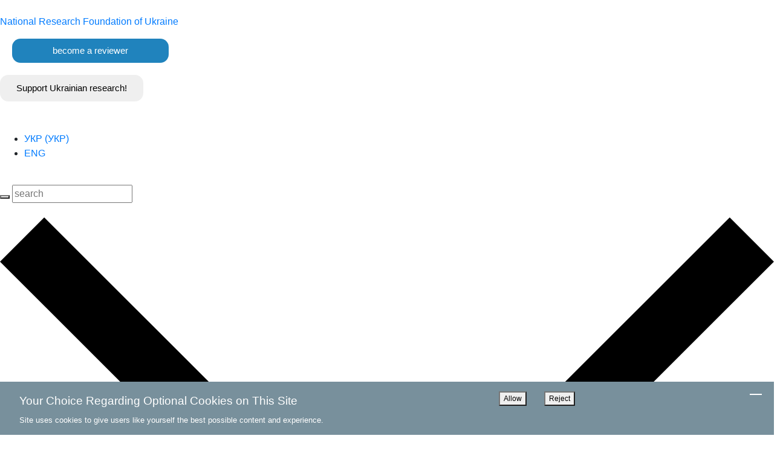

--- FILE ---
content_type: text/html; charset=UTF-8
request_url: https://nrfu.org.ua/en/contests/we-invite-experts-to-cooperate/
body_size: 14390
content:
    <!doctype html>
    <html lang="en-US">

    <head>
        <meta charset="UTF-8">
        <meta name="viewport" content="width=device-width, initial-scale=1">
        <link rel="profile" href="https://gmpg.org/xfn/11">

        <title>Become a Reviewer &#8211; Національний фонд досліджень України</title>
<meta name='robots' content='max-image-preview:large' />
<link rel="alternate" hreflang="uk" href="https://nrfu.org.ua/contests/we-invite-experts-to-cooperate/" />
<link rel="alternate" hreflang="en" href="https://nrfu.org.ua/en/contests/we-invite-experts-to-cooperate/" />
<link rel='dns-prefetch' href='//code.jquery.com' />
<link rel='dns-prefetch' href='//maxcdn.bootstrapcdn.com' />
<link rel='dns-prefetch' href='//stackpath.bootstrapcdn.com' />
<link rel='dns-prefetch' href='//s.w.org' />
<link rel="alternate" type="application/rss+xml" title="Національний фонд досліджень України &raquo; Feed" href="https://nrfu.org.ua/en/feed/" />
<link rel="alternate" type="application/rss+xml" title="Національний фонд досліджень України &raquo; Comments Feed" href="https://nrfu.org.ua/en/comments/feed/" />
		<script type="text/javascript">
			window._wpemojiSettings = {"baseUrl":"https:\/\/s.w.org\/images\/core\/emoji\/13.0.1\/72x72\/","ext":".png","svgUrl":"https:\/\/s.w.org\/images\/core\/emoji\/13.0.1\/svg\/","svgExt":".svg","source":{"concatemoji":"https:\/\/nrfu.org.ua\/wp-includes\/js\/wp-emoji-release.min.js?ver=5.7.14"}};
			!function(e,a,t){var n,r,o,i=a.createElement("canvas"),p=i.getContext&&i.getContext("2d");function s(e,t){var a=String.fromCharCode;p.clearRect(0,0,i.width,i.height),p.fillText(a.apply(this,e),0,0);e=i.toDataURL();return p.clearRect(0,0,i.width,i.height),p.fillText(a.apply(this,t),0,0),e===i.toDataURL()}function c(e){var t=a.createElement("script");t.src=e,t.defer=t.type="text/javascript",a.getElementsByTagName("head")[0].appendChild(t)}for(o=Array("flag","emoji"),t.supports={everything:!0,everythingExceptFlag:!0},r=0;r<o.length;r++)t.supports[o[r]]=function(e){if(!p||!p.fillText)return!1;switch(p.textBaseline="top",p.font="600 32px Arial",e){case"flag":return s([127987,65039,8205,9895,65039],[127987,65039,8203,9895,65039])?!1:!s([55356,56826,55356,56819],[55356,56826,8203,55356,56819])&&!s([55356,57332,56128,56423,56128,56418,56128,56421,56128,56430,56128,56423,56128,56447],[55356,57332,8203,56128,56423,8203,56128,56418,8203,56128,56421,8203,56128,56430,8203,56128,56423,8203,56128,56447]);case"emoji":return!s([55357,56424,8205,55356,57212],[55357,56424,8203,55356,57212])}return!1}(o[r]),t.supports.everything=t.supports.everything&&t.supports[o[r]],"flag"!==o[r]&&(t.supports.everythingExceptFlag=t.supports.everythingExceptFlag&&t.supports[o[r]]);t.supports.everythingExceptFlag=t.supports.everythingExceptFlag&&!t.supports.flag,t.DOMReady=!1,t.readyCallback=function(){t.DOMReady=!0},t.supports.everything||(n=function(){t.readyCallback()},a.addEventListener?(a.addEventListener("DOMContentLoaded",n,!1),e.addEventListener("load",n,!1)):(e.attachEvent("onload",n),a.attachEvent("onreadystatechange",function(){"complete"===a.readyState&&t.readyCallback()})),(n=t.source||{}).concatemoji?c(n.concatemoji):n.wpemoji&&n.twemoji&&(c(n.twemoji),c(n.wpemoji)))}(window,document,window._wpemojiSettings);
		</script>
		<style type="text/css">
img.wp-smiley,
img.emoji {
	display: inline !important;
	border: none !important;
	box-shadow: none !important;
	height: 1em !important;
	width: 1em !important;
	margin: 0 .07em !important;
	vertical-align: -0.1em !important;
	background: none !important;
	padding: 0 !important;
}
</style>
	<link rel='stylesheet' id='wp-block-library-css'  href='https://nrfu.org.ua/wp-includes/css/dist/block-library/style.min.css?ver=5.7.14' type='text/css' media='all' />
<link rel='stylesheet' id='css-style-css'  href='https://nrfu.org.ua/wp-content/plugins/comfortable-reading/css/custom.css?ver=5.7.14' type='text/css' media='all' />
<link rel='stylesheet' id='contact-form-7-css'  href='https://nrfu.org.ua/wp-content/plugins/contact-form-7/includes/css/styles.css?ver=5.5.6.1' type='text/css' media='all' />
<style id='contact-form-7-inline-css' type='text/css'>
.wpcf7 .wpcf7-recaptcha iframe {margin-bottom: 0;}.wpcf7 .wpcf7-recaptcha[data-align="center"] > div {margin: 0 auto;}.wpcf7 .wpcf7-recaptcha[data-align="right"] > div {margin: 0 0 0 auto;}
</style>
<link rel='stylesheet' id='fancybox-for-wp-css'  href='https://nrfu.org.ua/wp-content/plugins/fancybox-for-wordpress/assets/css/fancybox.css?ver=1.3.4' type='text/css' media='all' />
<link rel='stylesheet' id='ecwd-popup-style-css'  href='https://nrfu.org.ua/wp-content/plugins/event-calendar-wd/css/ecwd_popup.css?ver=1.1.55_5df1fc716cb66' type='text/css' media='all' />
<link rel='stylesheet' id='ecwd_font-awesome-css'  href='https://nrfu.org.ua/wp-content/plugins/event-calendar-wd/css/font-awesome/font-awesome.css?ver=1.1.55_5df1fc716cb66' type='text/css' media='all' />
<link rel='stylesheet' id='ecwd-public-css'  href='https://nrfu.org.ua/wp-content/plugins/event-calendar-wd/css/style.css?ver=1.1.55_5df1fc716cb66' type='text/css' media='all' />
<link rel='stylesheet' id='search-filter-plugin-styles-css'  href='https://nrfu.org.ua/wp-content/plugins/search-filter-pro/public/assets/css/search-filter.min.css?ver=2.4.6' type='text/css' media='all' />
<link rel='stylesheet' id='bootstrap4-css'  href='//maxcdn.bootstrapcdn.com/bootstrap/4.0.0/css/bootstrap.min.css?ver=5.7.14' type='text/css' media='all' />
<link rel='stylesheet' id='my-style-css'  href='https://nrfu.org.ua/wp-content/themes/mytheme/style.css?ver=5.7.14' type='text/css' media='all' />
<link rel='stylesheet' id='font-awesome-css'  href='//stackpath.bootstrapcdn.com/font-awesome/4.7.0/css/font-awesome.min.css?ver=5.7.14' type='text/css' media='all' />
<link rel='stylesheet' id='wp-pagenavi-css'  href='https://nrfu.org.ua/wp-content/plugins/wp-pagenavi/pagenavi-css.css?ver=2.70' type='text/css' media='all' />
<script type='text/javascript' src='//code.jquery.com/jquery-3.3.1.min.js?ver=5.7.14' id='jquery-core-js'></script>
<script type='text/javascript' src='https://nrfu.org.ua/wp-includes/js/jquery/jquery-migrate.min.js?ver=3.3.2' id='jquery-migrate-js'></script>
<script type='text/javascript' src='https://nrfu.org.ua/wp-content/plugins/fancybox-for-wordpress/assets/js/purify.min.js?ver=1.3.4' id='purify-js'></script>
<script type='text/javascript' src='https://nrfu.org.ua/wp-content/plugins/fancybox-for-wordpress/assets/js/jquery.fancybox.js?ver=1.3.4' id='fancybox-for-wp-js'></script>
<script type='text/javascript' id='search-filter-plugin-build-js-extra'>
/* <![CDATA[ */
var SF_LDATA = {"ajax_url":"https:\/\/nrfu.org.ua\/wp-admin\/admin-ajax.php","home_url":"https:\/\/nrfu.org.ua\/en\/"};
/* ]]> */
</script>
<script type='text/javascript' src='https://nrfu.org.ua/wp-content/plugins/search-filter-pro/public/assets/js/search-filter-build.min.js?ver=2.4.6' id='search-filter-plugin-build-js'></script>
<script type='text/javascript' src='https://nrfu.org.ua/wp-content/plugins/search-filter-pro/public/assets/js/chosen.jquery.min.js?ver=2.4.6' id='search-filter-plugin-chosen-js'></script>
<link rel="https://api.w.org/" href="https://nrfu.org.ua/wp-json/" /><link rel="alternate" type="application/json" href="https://nrfu.org.ua/wp-json/wp/v2/pages/378" /><link rel="EditURI" type="application/rsd+xml" title="RSD" href="https://nrfu.org.ua/xmlrpc.php?rsd" />
<link rel="wlwmanifest" type="application/wlwmanifest+xml" href="https://nrfu.org.ua/wp-includes/wlwmanifest.xml" /> 
<meta name="generator" content="WordPress 5.7.14" />
<link rel="canonical" href="https://nrfu.org.ua/en/contests/we-invite-experts-to-cooperate/" />
<link rel='shortlink' href='https://nrfu.org.ua/en/?p=378' />
<link rel="alternate" type="application/json+oembed" href="https://nrfu.org.ua/wp-json/oembed/1.0/embed?url=https%3A%2F%2Fnrfu.org.ua%2Fen%2Fcontests%2Fwe-invite-experts-to-cooperate%2F" />
<link rel="alternate" type="text/xml+oembed" href="https://nrfu.org.ua/wp-json/oembed/1.0/embed?url=https%3A%2F%2Fnrfu.org.ua%2Fen%2Fcontests%2Fwe-invite-experts-to-cooperate%2F&#038;format=xml" />
<meta name="generator" content="WPML ver:4.4.3 stt:1,54;" />

<!-- Fancybox for WordPress v3.3.7 -->
<style type="text/css">
	.fancybox-slide--image .fancybox-content{background-color: #FFFFFF}div.fancybox-caption{display:none !important;}
	
	img.fancybox-image{border-width:2px;border-color:#FFFFFF;border-style:solid;}
	div.fancybox-bg{background-color:rgba(102,102,102,0.7);opacity:1 !important;}div.fancybox-content{border-color:#FFFFFF}
	div#fancybox-title{background-color:#FFFFFF}
	div.fancybox-content{background-color:#FFFFFF}
	div#fancybox-title-inside{color:#333333}
	
	
	
	div.fancybox-caption p.caption-title{display:inline-block}
	div.fancybox-caption p.caption-title{font-size:14px}
	div.fancybox-caption p.caption-title{color:#333333}
	div.fancybox-caption {color:#333333}div.fancybox-caption p.caption-title {background:#fff; width:auto;padding:10px 30px;}div.fancybox-content p.caption-title{color:#333333;margin: 0;padding: 5px 0;}
</style><script type="text/javascript">
	jQuery(function () {

		var mobileOnly = false;
		
		if (mobileOnly) {
			return;
		}

		jQuery.fn.getTitle = function () { // Copy the title of every IMG tag and add it to its parent A so that fancybox can show titles
			var arr = jQuery("a[data-fancybox]");jQuery.each(arr, function() {var title = jQuery(this).children("img").attr("title") || '';var figCaptionHtml = jQuery(this).next("figcaption").html() || '';var processedCaption = figCaptionHtml;if (figCaptionHtml.length && typeof DOMPurify === 'function') {processedCaption = DOMPurify.sanitize(figCaptionHtml, {USE_PROFILES: {html: true}});} else if (figCaptionHtml.length) {processedCaption = jQuery("<div>").text(figCaptionHtml).html();}var newTitle = title;if (processedCaption.length) {newTitle = title.length ? title + " " + processedCaption : processedCaption;}if (newTitle.length) {jQuery(this).attr("title", newTitle);}});		}

		// Supported file extensions

				var thumbnails = jQuery("a:has(img)").not(".nolightbox").not('.envira-gallery-link').not('.ngg-simplelightbox').filter(function () {
			return /\.(jpe?g|png|gif|mp4|webp|bmp|pdf)(\?[^/]*)*$/i.test(jQuery(this).attr('href'))
		});
		

		// Add data-type iframe for links that are not images or videos.
		var iframeLinks = jQuery('.fancyboxforwp').filter(function () {
			return !/\.(jpe?g|png|gif|mp4|webp|bmp|pdf)(\?[^/]*)*$/i.test(jQuery(this).attr('href'))
		}).filter(function () {
			return !/vimeo|youtube/i.test(jQuery(this).attr('href'))
		});
		iframeLinks.attr({"data-type": "iframe"}).getTitle();

				/* Custom Expression */
		jQuery(thumbnails).attr("data-fancybox","gallery").getTitle();		
		// Call fancybox and apply it on any link with a rel atribute that starts with "fancybox", with the options set on the admin panel
		jQuery("a.fancyboxforwp").fancyboxforwp({
			loop: false,
			smallBtn: false,
			zoomOpacity: "auto",
			animationEffect: "fade",
			animationDuration: 500,
			transitionEffect: "fade",
			transitionDuration: "300",
			overlayShow: true,
			overlayOpacity: "0.7",
			titleShow: true,
			titlePosition: "inside",
			keyboard: true,
			showCloseButton: false,
			arrows: true,
			clickContent:false,
			clickSlide: "close",
			mobile: {
				clickContent: function (current, event) {
					return current.type === "image" ? "toggleControls" : false;
				},
				clickSlide: function (current, event) {
					return current.type === "image" ? "close" : "close";
				},
			},
			wheel: false,
			toolbar: true,
			preventCaptionOverlap: true,
			onInit: function() { },			onDeactivate
	: function() { },		beforeClose: function() { },			afterShow: function(instance) { jQuery( ".fancybox-image" ).on("click", function( ){ ( instance.isScaledDown() ) ? instance.scaleToActual() : instance.scaleToFit() }) },				afterClose: function() { },					caption : function( instance, item ) {var title = "";if("undefined" != typeof jQuery(this).context ){var title = jQuery(this).context.title;} else { var title = ("undefined" != typeof jQuery(this).attr("title")) ? jQuery(this).attr("title") : false;}var caption = jQuery(this).data('caption') || '';if ( item.type === 'image' && title.length ) {caption = (caption.length ? caption + '<br />' : '') + '<p class="caption-title">'+jQuery("<div>").text(title).html()+'</p>' ;}if (typeof DOMPurify === "function" && caption.length) { return DOMPurify.sanitize(caption, {USE_PROFILES: {html: true}}); } else { return jQuery("<div>").text(caption).html(); }},
		afterLoad : function( instance, current ) {var captionContent = current.opts.caption || '';var sanitizedCaptionString = '';if (typeof DOMPurify === 'function' && captionContent.length) {sanitizedCaptionString = DOMPurify.sanitize(captionContent, {USE_PROFILES: {html: true}});} else if (captionContent.length) { sanitizedCaptionString = jQuery("<div>").text(captionContent).html();}if (sanitizedCaptionString.length) { current.$content.append(jQuery('<div class=\"fancybox-custom-caption inside-caption\" style=\" position: absolute;left:0;right:0;color:#000;margin:0 auto;bottom:0;text-align:center;background-color:#FFFFFF \"></div>').html(sanitizedCaptionString)); }},
			})
		;

			})
</script>
<!-- END Fancybox for WordPress -->
<link rel="icon" href="https://nrfu.org.ua/wp-content/uploads/2021/04/logo.png" sizes="32x32" />
<link rel="icon" href="https://nrfu.org.ua/wp-content/uploads/2021/04/logo.png" sizes="192x192" />
<link rel="apple-touch-icon" href="https://nrfu.org.ua/wp-content/uploads/2021/04/logo.png" />
<meta name="msapplication-TileImage" content="https://nrfu.org.ua/wp-content/uploads/2021/04/logo.png" />
    </head>

      
        <div class="cookies_block" id="cookies_eng">
            <div class="cookies_block__text">
                <h1 style="margin: 10px 0 0 0">Your Choice Regarding Optional Cookies on This Site</h1>
                <p style="margin: 10px 0 5px 0">Site uses cookies to give users like yourself the best possible content and experience.</p>
            </div>
        
        <div class="cookies_block__buttons">
        	<button class="cookies_block__buttons__accept">Allow</button>
            <button class="cookies_block__buttons__deny">Reject</button>
        </div>

        <div class="cookies_block__cross">
            <span></span>
            <span></span>
        </div>
	</div>
    
	<div class="cookies_block" id="cookies_ukr">
		<div class="cookies_block__text">
            <h1 style="margin: 10px 0 0 0">Ваш вибір щодо необов'язкових файлів cookie на цьому сайті</h1>
            <p style="margin: 10px 0 5px 0">Вебсайт використовує файли cookie, щоб надати всім користувачам найкращий досвід використання.</p>
		</div>
        
        <div class="cookies_block__buttons">
        	<button class="cookies_block__buttons__accept">Дозволити</button>
            <button class="cookies_block__buttons__deny">Заборонити</button>
        </div>

        <div class="cookies_block__cross">
            <span></span>
            <span></span>
        </div>
	</div>

    <style>
        .cookies_block {
            display: none;
            position: fixed;
            z-index: 99;
            bottom: 0;
            width: 100%;
            background-color: #78909C;
            padding: .625em 0 .625em 2em;
  		  	overflow: hidden;
            color: white;
            font-size: 16px;
            justify-content: space-between;
        }
        .cookies_block__text {
        	display: flex;
            flex-direction: column;
        }
        .cookies_block__text * {
        	color: white;
            font-size: 16px;
            
        }
        .cookies_block__text h1 {
        	font-size: 1.2em;
            line-height: 1.3;
            margin-bottom: 10px;
        }
        .cookies_block__text p {
        	font-size: .813em;
    		line-height: 1.5;
        }
        .cookies_block__buttons {
            margin-top: 5px;
        }
        .cookies_block__buttons * {
            font-size: 12px;
        }
        .cookies_block__buttons__accept {	
        	margin-right: 25px;
        }
        .cookies_block__cross {
            margin: 10px 20px 0 0;
            cursor: pointer;
        }
        .cookies_block__cross * {
            display: flex;
            width: 20px;
            height: 2px;
            background-color: white;
            rotate: 45deg;
        }
        .cookies_block__cross :last-child {
            rotate: -45deg;
            position: relative;
            bottom: 2px;
        } 
        @media (max-width: 1070px) {
            .cookies_block__text h1 {
                font-size: .99em;
                line-height: 1.0;
                margin-bottom: 5px;
            }
            .cookies_block__text p {
                font-size: .75em;
                line-height: 1.4;
                max-width: 350px;
            }
            .cookies_block__buttons * {
                font-size: .8em;
                padding: 7px 14px;
            }
        }
        @media (max-width: 820px) {
            .cookies_block {
                display: flex;
                flex-direction: column;
                padding: 10px 25px 25px 25px;
            }
            .cookies_block__cross {
                position: absolute;
                right: 1px;
                top: 5px;
            }
        }
    </style>

    <script>
        document.addEventListener('DOMContentLoaded', function() {
            const bannerCookies = document.querySelector('.cookies_block');
            const bannerButtonAccept = document.querySelector('.cookies_block__buttons__accept');
            const bannerButtonDeny = document.querySelector('.cookies_block__buttons__deny');
            const bannerButtonCross = document.querySelector('.cookies_block__cross');

            console.log(bannerCookies, bannerButtonAccept, bannerButtonDeny, bannerButtonCross);

            const cookiesTextAllow = 'Cookies allowed for this site.';
            const cookiesTextDeny = 'Cookies denyed for this site.';
            const cookiesTextIgnored = 'Cookies ignored for this site.';

            const allCookies = document.cookie;

            function getCookie(name) {
                const nameEQ = name + "=";
                const ca = document.cookie.split(';');
                for(let i = 0; i < ca.length; i++) {
                    let c = ca[i];
                    while (c.charAt(0) === ' ') c = c.substring(1, c.length);
                    if (c.indexOf(nameEQ) === 0) {
                        return c.substring(nameEQ.length, c.length);
                    }
                }
                return null; // Or undefined, or an empty string, depending on preference
            }

            const myCookieValue = getCookie("NRFU Cookie");

            if (myCookieValue !== null) {
                console.log("Cookie 'NRFU Cookie' exists with value:", myCookieValue);
                // Perform actions based on the cookie's existence or value
            } else {
                bannerCookies.style.display = 'flex';
                console.log("Cookie 'NRFU Cookie' does not exist.");
            }

            bannerButtonAccept.addEventListener("click", () => {
                document.cookie = "NRFU Cookie=Allow";
                bannerCookies.style.display = 'none';
            });
            bannerButtonDeny.addEventListener("click", () => {
                document.cookie = "NRFU Cookie=Deny";
                bannerCookies.style.display = 'none';
            });
            bannerButtonCross.addEventListener("click", () => {
                document.cookie = "NRFU Cookie=Ignore";
                bannerCookies.style.display = 'none';
            });

            console.log(document.cookie);
        });
    </script>

    <body class="page-template page-template-template-page page-template-tmp-funding page-template-template-pagetmp-funding-php page page-id-378 page-parent page-child parent-pageid-307 ecwd-theme-mytheme no-sidebar">
        <div id="page" class="site">

            <header id="masthead" class="site-header">
                <div class="center">
                    
                
                <div class="site-branding">

                    <a href="https://nrfu.org.ua/en/" class="custom-logo-link">
						<img src="https://nrfu.org.ua/wp-content/themes/mytheme/assets/images/logo.png" alt="" class="custom-logo">
					</a>

                    <p class="site-title">
                        <a href="https://nrfu.org.ua/en/" rel="home">
                        National Research Foundation of Ukraine                        </a>
                    </p>
					<p class="site-title" style="padding-right: 20px; display: flex; align-items: end; flex-direction: column; padding-bottom: 10px; margin-right: 10px;">
                        <!-- WE BELIEVE IN OUR VICTORY! -->

                          
                            	<button class="btn" style="border-radius: 14px; font-size: 15px; padding: 9px 67px; color: white; background: rgb(32, 131, 189); border: none; margin-bottom: 20px; margin-left: 20px;"
                            	type="button" onclick="window.location.href = 'https://nrfu.org.ua/en/contests/guide-for-experts-registration-and-project-evaluation/';">become a reviewer</button>
                        		<button class="btn" style="border-radius: 14px; font-size: 15px; padding: 10px 26px;" type="button" onclick="window.location.href = 'https://nrfu.org.ua/en/fundraising_en';">Support Ukrainian research!</button>
                        


                        <!--                             <button class="btn" style="border-radius: 14px; font-size: 20px; padding: 20px 20px;" type="button" onclick="window.location.href = 'https://nrfu.org.ua/en/fundraising_en';">Support Ukrainian research!</button>
                          -->   
                    </p>

                </div>

                <div class="header-widget">

                    <div class="header-widget__top">

                        <div id="cr_version_link" href="#" rel="nofollow" class="visual">
                            <img src="https://nrfu.org.ua/wp-content/themes/mytheme/assets/images/eye.png" alt="">
                        </div>

                        <div id="language" class="site-language">
                            
<div class="wpml-ls-statics-shortcode_actions wpml-ls wpml-ls-legacy-list-horizontal">
	<ul><li class="wpml-ls-slot-shortcode_actions wpml-ls-item wpml-ls-item-uk wpml-ls-first-item wpml-ls-item-legacy-list-horizontal">
				<a href="https://nrfu.org.ua/contests/we-invite-experts-to-cooperate/" class="wpml-ls-link"><span class="wpml-ls-native" lang="uk">УКР</span><span class="wpml-ls-display"><span class="wpml-ls-bracket"> (</span>УКР<span class="wpml-ls-bracket">)</span></span></a>
			</li><li class="wpml-ls-slot-shortcode_actions wpml-ls-item wpml-ls-item-en wpml-ls-current-language wpml-ls-last-item wpml-ls-item-legacy-list-horizontal">
				<a href="https://nrfu.org.ua/en/contests/we-invite-experts-to-cooperate/" class="wpml-ls-link"><span class="wpml-ls-native">ENG</span></a>
			</li></ul>
</div>
                        </div>

                    </div>

                    <div class="header-widget__bottom">

                        <div id="cr_version_link" rel="nofollow" class="visual">
                            <img src="https://nrfu.org.ua/wp-content/themes/mytheme/assets/images/eye.png" alt="">
                        </div>

                        <div class="search">
                            <form role="search" method="get" id="searchform" action="https://nrfu.org.ua/en/" class="searchform">

    <button type="submit" id="searchsubmit" style="font-size: 0px;">
      <img src="https://nrfu.org.ua/wp-content/themes/mytheme/assets/images/search.png" alt="">Пошук
    </button>

    <input type="text" value="" placeholder="search" name="s" id="s" />

    <div class="open">
        <img src="https://nrfu.org.ua/wp-content/themes/mytheme/assets/images/search.png" alt="">
        <svg class="cross" version="1.1" id="Layer_1" xmlns="http://www.w3.org/2000/svg" xmlns:xlink="http://www.w3.org/1999/xlink" x="0px" y="0px" viewBox="0 0 371.23 371.23" style="enable-background:new 0 0 371.23 371.23;" xml:space="preserve">
			    <polygon points="371.23,21.213 350.018,0 185.615,164.402 21.213,0 0,21.213 164.402,185.615 0,350.018 21.213,371.23 
							185.615,206.828 350.018,371.23 371.23,350.018 206.828,185.615 "/>
				</svg>
    </div>
    
</form>                            
                        </div>

                        <div class="account">

                                                        <a href="https://grants.nrfu.org.ua" class="registration-btn_expert" target="_blank">
                            Sign Up                            </a>
                            <span> / </span>
                                                                                    <a href="https://grants.nrfu.org.ua" class="login-btn_expert" target="_blank">
                            Log In                            </a>
                                                    </div>

                    </div>

                </div>
                </div>
            </header>
            <!-- #masthead -->

            <div class="site-menu">
                <div class="center">

                    <div id="menu_btn" class="menu_btn">
                        <svg class="burger" version="1.1" id="Capa_1" xmlns="http://www.w3.org/2000/svg" xmlns:xlink="http://www.w3.org/1999/xlink" x="0px" y="0px" width="433.5px" height="433.5px" viewBox="0 0 433.5 433.5" style="enable-background:new 0 0 433.5 433.5;" xml:space="preserve">
						<g>
							<g id="view-headline">
								<path d="M0,293.25h433.5v-51H0V293.25z M0,395.25h433.5v-51H0V395.25z M0,191.25h433.5v-51H0V191.25z M0,38.25v51h433.5v-51H0z"/>
							</g>
						</g>
					</svg>
                        <svg class="cross" version="1.1" id="Layer_1" xmlns="http://www.w3.org/2000/svg" xmlns:xlink="http://www.w3.org/1999/xlink" x="0px" y="0px" viewBox="0 0 371.23 371.23" style="enable-background:new 0 0 371.23 371.23;" xml:space="preserve">
						<polygon points="371.23,21.213 350.018,0 185.615,164.402 21.213,0 0,21.213 164.402,185.615 0,350.018 21.213,371.23 
							185.615,206.828 350.018,371.23 371.23,350.018 206.828,185.615 "/>
						
					</svg>

                    </div>

                    <nav id="site-navigation" class="main-navigation">
                        <div class="menu-golovne-menyu-eng-container"><ul id="main-menu" class="menu"><li id="menu-item-12979" class="menu-home menu-item menu-item-type-post_type menu-item-object-page menu-item-home menu-item-12979"><a href="https://nrfu.org.ua/en/">Home</a></li>
<li id="menu-item-12980" class="menu-item menu-item-type-post_type menu-item-object-page menu-item-has-children menu-item-12980"><a href="https://nrfu.org.ua/en/about-us/the-mission-and-purpose-of-the-foundation/">About NRFU</a>
<ul class="sub-menu">
	<li id="menu-item-12981" class="menu-item menu-item-type-post_type menu-item-object-page menu-item-12981"><a href="https://nrfu.org.ua/en/about-us/the-mission-and-purpose-of-the-foundation/">Mission and Goal</a></li>
	<li id="menu-item-12982" class="menu-item menu-item-type-post_type menu-item-object-page menu-item-12982"><a href="https://nrfu.org.ua/en/about-us/legal-basis/">Regulations</a></li>
	<li id="menu-item-12983" class="menu-item menu-item-type-post_type menu-item-object-page menu-item-has-children menu-item-12983"><a href="https://nrfu.org.ua/en/about-us/fund-structure/">Structure</a>
	<ul class="sub-menu">
		<li id="menu-item-12984" class="menu-item menu-item-type-post_type menu-item-object-page menu-item-12984"><a href="https://nrfu.org.ua/en/about-us/fund-structure/supervisory-board/">Supervisory Board</a></li>
		<li id="menu-item-12985" class="menu-item menu-item-type-post_type menu-item-object-page menu-item-12985"><a href="https://nrfu.org.ua/en/about-us/fund-structure/scientific-council/">Scientific Council</a></li>
		<li id="menu-item-12986" class="menu-item menu-item-type-post_type menu-item-object-page menu-item-12986"><a href="https://nrfu.org.ua/en/about-us/fund-structure/chairman-of-the-foundation/">Head of the Foundation</a></li>
		<li id="menu-item-12987" class="menu-item menu-item-type-post_type menu-item-object-page menu-item-12987"><a href="https://nrfu.org.ua/en/about-us/fund-structure/directorate-of-the-foundation/">Directorate of the Foundation</a></li>
		<li id="menu-item-12988" class="menu-item menu-item-type-post_type menu-item-object-page menu-item-12988"><a href="https://nrfu.org.ua/en/about-us/fund-structure/the-board-of-international-counselors/">The Board of International Counselors</a></li>
	</ul>
</li>
	<li id="menu-item-12989" class="menu-item menu-item-type-post_type menu-item-object-page menu-item-12989"><a href="https://nrfu.org.ua/en/about-us/ethical-principles/">NRFU Ethics Principles</a></li>
	<li id="menu-item-12990" class="menu-item menu-item-type-post_type menu-item-object-page menu-item-12990"><a href="https://nrfu.org.ua/en/about-us/expert-procedures/">Evaluation of Applications</a></li>
	<li id="menu-item-12993" class="menu-item menu-item-type-post_type menu-item-object-page menu-item-12993"><a href="https://nrfu.org.ua/en/about-us/nrfu-reports/">NRFU reports</a></li>
	<li id="menu-item-12994" class="menu-item menu-item-type-post_type menu-item-object-page menu-item-12994"><a href="https://nrfu.org.ua/en/success-stories/">Success stories</a></li>
	<li id="menu-item-13580" class="menu-item menu-item-type-post_type menu-item-object-page menu-item-13580"><a href="https://nrfu.org.ua/en/about-us/korisna-informacziya_en/">Visual materials</a></li>
	<li id="menu-item-12995" class="menu-item menu-item-type-post_type menu-item-object-page menu-item-12995"><a href="https://nrfu.org.ua/en/we-are-in-media/">Media about NRFU</a></li>
</ul>
</li>
<li id="menu-item-19629" class="menu-item menu-item-type-taxonomy menu-item-object-category current-menu-ancestor current-menu-parent menu-item-has-children menu-item-19629"><a href="https://nrfu.org.ua/en/category/contests-posts-en/">Calls</a>
<ul class="sub-menu">
	<li id="menu-item-19600" class="menu-item menu-item-type-post_type menu-item-object-page current-menu-item page_item page-item-378 current_page_item menu-item-19600"><a href="https://nrfu.org.ua/en/contests/we-invite-experts-to-cooperate/" aria-current="page">Become a Reviewer</a></li>
	<li id="menu-item-19602" class="menu-item menu-item-type-post_type menu-item-object-page menu-item-19602"><a href="https://nrfu.org.ua/en/announced-calls/who-can-apply/">Call guidelines</a></li>
	<li id="menu-item-19605" class="menu-item menu-item-type-post_type menu-item-object-page menu-item-19605"><a href="https://nrfu.org.ua/en/contests/current-calls/">Launched calls</a></li>
	<li id="menu-item-19604" class="menu-item menu-item-type-post_type menu-item-object-page menu-item-19604"><a href="https://nrfu.org.ua/en/contests/completed-calls/">Completed calls</a></li>
	<li id="menu-item-19603" class="menu-item menu-item-type-post_type menu-item-object-page menu-item-19603"><a href="https://nrfu.org.ua/en/contests/international-initiatives/">International initiatives</a></li>
	<li id="menu-item-19601" class="menu-item menu-item-type-post_type menu-item-object-page menu-item-19601"><a href="https://nrfu.org.ua/en/joint-call-for-proposals-for-reasearch-and-development-projects-ukrainian-swiss-joint-research-projects-call-for-proposals-2023/">Joint calls</a></li>
</ul>
</li>
<li id="menu-item-20224" class="menu-item menu-item-type-post_type menu-item-object-page menu-item-20224"><a href="https://nrfu.org.ua/en/international-cooperation/">International cooperation</a></li>
<li id="menu-item-13001" class="menu-item menu-item-type-post_type menu-item-object-page menu-item-has-children menu-item-13001"><a href="https://nrfu.org.ua/en/grantees/">For Grantees</a>
<ul class="sub-menu">
	<li id="menu-item-13070" class="menu-item menu-item-type-post_type menu-item-object-page menu-item-has-children menu-item-13070"><a href="https://nrfu.org.ua/en/grantees/international-support-for-ukrainian-reserchers/">International support for Ukrainian reserchers</a>
	<ul class="sub-menu">
		<li id="menu-item-13069" class="menu-item menu-item-type-post_type menu-item-object-page menu-item-13069"><a href="https://nrfu.org.ua/en/grantees/personal-proposals/">Personal proposals</a></li>
	</ul>
</li>
	<li id="menu-item-15234" class="menu-item menu-item-type-post_type menu-item-object-page menu-item-15234"><a href="https://nrfu.org.ua/en/grantees/selected-proposals/">Selected proposals</a></li>
	<li id="menu-item-19644" class="menu-item menu-item-type-post_type menu-item-object-page menu-item-19644"><a href="https://nrfu.org.ua/en/recommendations-of-the-scientific-council/">Recommendations of the Scientific Council</a></li>
</ul>
</li>
<li id="menu-item-13053" class="menu-item menu-item-type-post_type menu-item-object-page menu-item-has-children menu-item-13053"><a href="https://nrfu.org.ua/en/information-resources/">Informational resources</a>
<ul class="sub-menu">
	<li id="menu-item-13056" class="menu-item menu-item-type-post_type menu-item-object-page menu-item-13056"><a href="https://nrfu.org.ua/en/information-resources/public-information/">Public Information</a></li>
	<li id="menu-item-13055" class="menu-item menu-item-type-post_type menu-item-object-page menu-item-13055"><a href="https://nrfu.org.ua/en/information-resources/state-procurements/">State procurements</a></li>
	<li id="menu-item-13054" class="menu-item menu-item-type-post_type menu-item-object-page menu-item-13054"><a href="https://nrfu.org.ua/en/information-resources/documents-approved-by-scientific-council-2/">Documents Approved by Scientific Council</a></li>
	<li id="menu-item-18691" class="menu-item menu-item-type-post_type menu-item-object-page menu-item-18691"><a href="https://nrfu.org.ua/en/information-resources/open-science/">Open Science</a></li>
	<li id="menu-item-13470" class="menu-item menu-item-type-post_type menu-item-object-page menu-item-13470"><a href="https://nrfu.org.ua/en/gender-equality-plan/">Gender equality</a></li>
	<li id="menu-item-21083" class="menu-item menu-item-type-post_type menu-item-object-page menu-item-21083"><a href="https://nrfu.org.ua/en/information-resources/events-and-activities/">Events and Activities</a></li>
</ul>
</li>
<li id="menu-item-13004" class="menu-item menu-item-type-post_type menu-item-object-page menu-item-13004"><a href="https://nrfu.org.ua/en/news/">News</a></li>
<li id="menu-item-13005" class="menu-item menu-item-type-post_type menu-item-object-page menu-item-13005"><a href="https://nrfu.org.ua/en/herald/">Herald</a></li>
<li id="menu-item-13006" class="menu-item menu-item-type-post_type menu-item-object-page menu-item-13006"><a href="https://nrfu.org.ua/en/contacts/">Contacts</a></li>
</ul></div>                    </nav>

                </div>
            </div>

                        
            
                        <div id="content" class="site-content center">
                                <div class="row">
                    <div class="col-12">
                        <div class="inner-page-breadcrumb">
                            <a href="https://nrfu.org.ua/en">Home</a> <span>&#62;</span> <a href="https://nrfu.org.ua/en/contests/">Funding</a> <span>&#62;</span> Become a Reviewer                        </div>
                    </div>
                </div>
                
	<div class="row about-foundation-template foundation-page">
		<div class="col-xl-4 col-lg-4 col-md-4 sidebar_section">
			<div class="sidebar_menu">
				<nav id="about-foundation-menu" class="about-foundation-menu">
					<div class="menu-funding-container"><ul id="funding-menu" class="menu"><li id="menu-item-5191" class="menu-item menu-item-type-post_type menu-item-object-page current-menu-item page_item page-item-378 current_page_item menu-item-5191"><a href="https://nrfu.org.ua/en/contests/we-invite-experts-to-cooperate/" aria-current="page">Become a Reviewer</a></li>
<li id="menu-item-7776" class="menu-item menu-item-type-post_type menu-item-object-page menu-item-7776"><a href="https://nrfu.org.ua/en/contests/funding-directions/">Funding directions</a></li>
<li id="menu-item-7777" class="menu-item menu-item-type-post_type menu-item-object-page menu-item-7777"><a href="https://nrfu.org.ua/en/announced-calls/who-can-apply/">Call guidelines</a></li>
<li id="menu-item-412" class="menu-item menu-item-type-post_type menu-item-object-page menu-item-412"><a href="https://nrfu.org.ua/en/contests/registration/">Registration</a></li>
<li id="menu-item-12826" class="menu-item menu-item-type-post_type menu-item-object-page menu-item-12826"><a href="https://nrfu.org.ua/en/contests/current-calls/">Launched calls</a></li>
<li id="menu-item-5195" class="menu-item menu-item-type-post_type menu-item-object-page menu-item-5195"><a href="https://nrfu.org.ua/en/contests/completed-calls/">Completed calls</a></li>
<li id="menu-item-5196" class="menu-item menu-item-type-post_type menu-item-object-page menu-item-has-children menu-item-5196"><a href="https://nrfu.org.ua/en/information-resources/reporting/">Reporting</a>
<ul class="sub-menu">
	<li id="menu-item-5197" class="menu-item menu-item-type-post_type menu-item-object-page menu-item-5197"><a href="https://nrfu.org.ua/en/information-resources/reporting/current-projects/">Current projects</a></li>
	<li id="menu-item-5198" class="menu-item menu-item-type-post_type menu-item-object-page menu-item-5198"><a href="https://nrfu.org.ua/en/information-resources/reporting/accomplished-projects/">Accomplished projects</a></li>
</ul>
</li>
</ul></div>				</nav><!-- #site-navigation -->
			</div>
			<div class="registration-block">
				<!-- <div class="expert_block">
                    <h4 class="text-center">Become a Reviewer</h4>
         
            <a href="https://grants.nrfu.org.ua/" class="registration-btn_expert" target="_blank">Sign up</a>
         
         
            <a href="https://grants.nrfu.org.ua/" class="login-btn_expert" target="_blank">login</a>
         
        <ul>
                                    <li>
                            <h5><a href="https://nrfu.org.ua/en/contests/we-invite-experts-to-cooperate/requirements-for-experts/">Who can become an expert</a></h5>
                        </li>        
                                            <li>
                            <h5><a href="https://nrfu.org.ua/en/contests/we-invite-experts-to-cooperate/recommendations-for-the-experts/">Guide for expert&#8217;s evaluation</a></h5>
                        </li>        
                                            <li>
                            <h5><a href="https://nrfu.org.ua/en/contests/we-invite-experts-to-cooperate/rules-for-experts/">Rules for experts</a></h5>
                        </li>        
                                            <li>
                            <h5><a href="https://nrfu.org.ua/en/contests/we-invite-experts-to-cooperate/registration-guide/">Registration guide</a></h5>
                        </li>        
                            </ul>
    </div> -->
<div class="competition_block">
                    <h4 class="text-left">Register for the calls</h4>
        <div class="menu-zaproshuyemo-ekspertiv-eng-container"><ul id="main-menu" class="menu"><li id="menu-item-5025" class="menu-item menu-item-type-post_type menu-item-object-page menu-item-5025"><a href="https://nrfu.org.ua/en/contests/we-invite-experts-to-cooperate/requirements-for-experts/">Who can become an expert</a></li>
<li id="menu-item-5204" class="menu-item menu-item-type-post_type menu-item-object-page menu-item-5204"><a href="https://nrfu.org.ua/en/about-us/ethical-principles/">NRFU Ethics Principles</a></li>
<li id="menu-item-5205" class="menu-item menu-item-type-post_type menu-item-object-page menu-item-5205"><a href="https://nrfu.org.ua/en/contests/we-invite-experts-to-cooperate/recommendations-for-the-experts/">Guide for expert&#8217;s evaluation</a></li>
<li id="menu-item-5206" class="menu-item menu-item-type-post_type menu-item-object-page menu-item-5206"><a href="https://nrfu.org.ua/en/contests/guide-for-experts-registration-and-project-evaluation/">Guide for experts registration and project evaluation</a></li>
<li id="menu-item-5028" class="menu-item menu-item-type-post_type menu-item-object-page menu-item-5028"><a href="https://nrfu.org.ua/en/announced-calls/frequently-asked-questions/">FAQ</a></li>
</ul></div>        <a class="my-button" href="https://grants.nrfu.org.ua/"  target="_blank">
        Become an expert

                </a>
    
</div>
			</div>
		</div>
		<div class="col-xl-8 col-lg-8 col-md-8"  style="background: #fff; margin-bottom: 50px;">
			<div class="content-page ">
				<div class="text-center"><h1>Become a Reviewer</h1></div>
				<div class="">
									    <p><strong>The National Research Foundation of Ukraine (NRFU) is kindly inviting you to take part in peer review of project proposals submitted within Calls for Project Proposals.</strong></p>
<p>The NRFU is Ukraine&#8217;s only public grant-making agency for fundamental and applied projects in all fields of research and developments. Established in 2018, it made its first competitive awards in 2020 and has continued even during the war, but at a reduced level. The NRFU grant season in 2022 was suspended because of the russian invasion. In early March 2022, 100% of the 2022 grant budget allocated to the National Research Foundation of Ukraine was redirected to cover the defense needs. Over the course of the three years since 2020, it has made 216 competitive grants to Ukrainian researchers for a total of $33,683,812/EUR28,743,721.</p>
<p>One of the critical needs of the NRFU at the present time, apart from money, is to expand the number of international experts who are willing to review NRFU proposals. The role of international reviewers is extremely beneficial to such young democracy like Ukraine. Becoming an international reviewer for NRFU is an easy way for members of the global scientific community to help Ukraine at this critical time by simply doing what they already do well – evaluating proposals. By volunteering as an NRFU foreign expert, you can be sure that you are contributing to the future of research and development of Ukraine by helping to select and support the best researchers for support, not only through the grant support but also by bringing them closer to the global scientific community and its standards.</p>
<p><strong>We invite you to become an expert for scientific and technical reviewing of call projects of the National Research Foundation of Ukraine.  </strong></p>
<p><strong>To register</strong> in the system follow the link at the bottom left of the page <a href="https://nrfu.org.ua/en/about-us/expert-procedures/">https://nrfu.org.ua/en/about-us/expert-procedures/ </a></p>
<p>To get acquainted with the <strong>Procedure of reviewing</strong>, follow the link: <a href="https://nrfu.org.ua/wp-content/uploads/2021/07/poryadok-ekspertyzy-2021-eng.pdf">https://nrfu.org.ua/wp-content/uploads/2021/07/poryadok-ekspertyzy-2021-eng.pdf</a>.</p>
<p>A guide for <span data-contrast="auto">reviewing call proposals</span> <span data-contrast="auto">in</span> <span data-contrast="auto">the</span> <strong>automated system</strong> <span data-contrast="auto">of</span> <span data-contrast="auto">the </span><span data-contrast="auto">NRFU is available at:</span><span data-ccp-props="{&quot;201341983&quot;:0,&quot;335551550&quot;:6,&quot;335551620&quot;:6,&quot;335559731&quot;:708,&quot;335559739&quot;:160,&quot;335559740&quot;:252}">  </span><a href="https://nrfu.org.ua/en/contests/we-invite-experts-to-cooperate/recommendations-for-the-experts/"><span data-contrast="none">https://nrfu.org.ua/en/contests/we-invite-experts-to-cooperate/recommendations-for-the-experts/</span></a></p>
<p><span data-contrast="auto">After</span><span data-contrast="auto"> registering </span><span data-contrast="auto">in</span> <span data-contrast="auto">the</span> <span data-contrast="auto">system</span> <span data-contrast="auto">please proceed </span><span data-contrast="auto">to</span> <span data-contrast="auto">your</span> <strong>personal account</strong> <a href="https://grants.nrfu.org.ua/"><span data-contrast="none">https://grants.nrfu.org.ua</span></a><span data-contrast="auto"> </span><span data-contrast="auto">to get access </span><span data-contrast="auto">the </span><span data-contrast="auto">request for scientific and technical </span><span data-contrast="auto">reviewing</span><span data-contrast="auto">.</span><span data-ccp-props="{&quot;201341983&quot;:0,&quot;335551550&quot;:6,&quot;335551620&quot;:6,&quot;335559731&quot;:708,&quot;335559739&quot;:160,&quot;335559740&quot;:252}"> </span></p>
<p><strong>We hope that you will agree to assist the NRFU, and by doing so to assist Ukraine and Ukrainian research in general, at this critical time.</strong></p>
<p>Please do not hesitate to contact us if you need any additional information:</p>
<ul>
<li>nrfu@nrfu.org.ua (general questions)</li>
<li>support@nrfu.or.ua (technical questions).</li>
</ul>
<p><img loading="lazy" class="alignnone  wp-image-13570" src="https://nrfu.org.ua/wp-content/uploads/2023/03/image-9-300x225.png" alt="" width="731" height="548" srcset="https://nrfu.org.ua/wp-content/uploads/2023/03/image-9-300x225.png 300w, https://nrfu.org.ua/wp-content/uploads/2023/03/image-9-1024x768.png 1024w, https://nrfu.org.ua/wp-content/uploads/2023/03/image-9-768x576.png 768w, https://nrfu.org.ua/wp-content/uploads/2023/03/image-9-1536x1152.png 1536w, https://nrfu.org.ua/wp-content/uploads/2023/03/image-9.png 1600w" sizes="(max-width: 731px) 100vw, 731px" /></p>
									</div>
			</div>
		</div>
	</div>

	</div><!-- #content -->

	<footer id="footer" class="site-footer">
		<div class="center">

				<div class="footer-column">
					<h4>useful links</h4>
					<ul>
															<li><a href="https://www.kmu.gov.ua/en" target="_blank">Cabinet of Ministers of Ukraine</a></li>
																	<li><a href="https://mon.gov.ua/eng " target="_blank">Ministry of Education and Science</a></li>
																	<li><a href="https://www.nas.gov.ua/EN/Pages/default.aspx" target="_blank">National Academy of Sciences of Ukraine</a></li>
																	<li><a href="http://www.esf.org/ " target="_blank">European Science Foundation</a></li>
																	<li><a href="https://www.cost.eu/" target="_blank">European Cooperation in Science and Technology</a></li>
																	<li><a href="https://ukrpatent.org/en" target="_blank">Ukrainian National Office for Intellectual Property and Innovations</a></li>
																	<li><a href="https://horizon-europe.org.ua/en/home/" target="_blank">Horizon Europe Office in Ukraine</a></li>
													</ul>
				</div>

				<div class="footer-column">
					<h4>our partners</h4>
					<ul>
															<li><a href="https://www.jsps.go.jp/english/" target="_blank">Japanese Society for Promotion of Science</a></li>
																	<li><a href="https://www.dfg.de/en/" target="_blank">German Research Society</a></li>
																	<li><a href="https://www.gov.pl/web/ncbr" target="_blank">National Center for Research and Development (Poland)</a></li>
																	<li><a href="https://www.snf.ch/en" target="_blank">Swiss National Science Foundation</a></li>
																	<li><a href="https://www.cam.ac.uk" target="_blank">University of Cambridge</a></li>
																	<li><a href="https://www.fnp.org.pl/en/" target="_blank">Foundation for Polish Science</a></li>
																	<li><a href="https://www.scienceeurope.org/" target="_blank">Science Europe</a></li>
																	<li><a href="https://www.nwo.nl/en" target="_blank">Dutch Research Council</a></li>
																	<li><a href="https://www.forskningsradet.no/en/" target="_blank">RESEARCH COUNCIL OF NORWAY</a></li>
													</ul>
                    <div style="display: flex; flex-wrap: wrap; gap: 6%; justify-content: center; align-items: center; background-color: white;">
                            <div style="width: 93%; padding-bottom: 10 px;"><img src="https://nrfu.org.ua/wp-content/uploads/2025/04/funded-by-the-european-union-logo-1.jpg"></div>
                            
                            <div style="width: 47%;"><a href="https://horizon-europe.org.ua/en/home/">
                            	<img src="https://nrfu.org.ua/wp-content/uploads/2025/04/screenshot-2025-03-27-104957.png">
                            </a></div>
                            
                            <div style="width: 40%;"><a href="https://lpnu.ua/open4ua">
                    			<img src="https://nrfu.org.ua/wp-content/uploads/2025/04/screenshot-2025-03-27-105047.png">
                            </a></div>
                            
                            <div style="width: 20%;"><a href="https://horizon-europe.org.ua/en/luke/">
                    			<img src="https://nrfu.org.ua/wp-content/uploads/2025/04/screenshot-2025-03-25-183311.png" style="height: 50 px;">
                            </a></div>
                    </div>
				</div>

				<div class="footer-column">
					<h4>
					Contacts						</h4>
					<a href="https://nrfu.org.ua/en/" class="logo_footer" rel="home">National Research Foundation of Ukraine</a>
						                    <p class="address">Ukraine, Kyiv, 01001, </br> Borysa Hrinchenka Street, 1</p>
	                	                	                <div class="footer-phone">
	                								<a href="tel:Office:</br> (+38) 044 298 16 29" >Office:</br> (+38) 044 298 16 29</a>
															<a href="tel:Grant Support Departments in the Field of Technical and Natural Sciences, Mathematics, and IT: </br>(+38) 044 298 16 25" >Grant Support Departments in the Field of Technical and Natural Sciences, Mathematics, and IT: </br>(+38) 044 298 16 25</a>
															<a href="tel:Grant Support Departments in the Field of Biology, Healthcare, and Bioresources: </br>(+38) 044 298 16 33" >Grant Support Departments in the Field of Biology, Healthcare, and Bioresources: </br>(+38) 044 298 16 33</a>
															<a href="tel:Grant Support Departments in the Field of Social Sciences and Humanities:</br> (+38) 044 298 16 31" >Grant Support Departments in the Field of Social Sciences and Humanities:</br> (+38) 044 298 16 31</a>
												</div>
					<!-- <div class="footer-mail">
													<a href="mailto:nrfu@nrfu.org.ua" >nrfu@nrfu.org.ua</a>
												</div> -->
					<div class="footer-link">
					
							                        <a href="https://www.facebook.com/%D0%9D%D0%B0%D1%86%D1%96%D0%BE%D0%BD%D0%B0%D0%BB%D1%8C%D0%BD%D0%B8%D0%B9-%D1%84%D0%BE%D0%BD%D0%B4-%D0%B4%D0%BE%D1%81%D0%BB%D1%96%D0%B4%D0%B6%D0%B5%D0%BD%D1%8C-%D0%A3%D0%BA%D1%80%D0%B0%D1%97%D0%BD%D0%B8-102557137922560/?modal=admin_todo_tour"
	                           class="facebook" target="_blank">
						 <img src="https://nrfu.org.ua/wp-content/themes/mytheme/assets/images/Facebook.png" alt="">
							</a>
	                    							                        <a href="https://t.me/NRFUkraine"
	                           class="facebook" target="_blank">
							      <img src="/wp-content/uploads/2022/02/icon-telegram.png" alt="">
							</a>
	                    							                        <a href="https://twitter.com/NRFUkraine"
	                           class="twitter" target="_blank">
							   <img src="https://nrfu.org.ua/wp-content/themes/mytheme/assets/images/Twitter.png" alt="">
							</a>
	                    	                    	                        <a href="https://www.linkedin.com/company/nrfu/"
	                           class="linkedin" target="_blank">
							   <img src="https://nrfu.org.ua/wp-content/themes/mytheme/assets/images/linkedIn.png" alt="">
							</a>
	                    	                    	                        <a href="https://www.youtube.com/channel/UCnVUUZHw1ReTiXHRID3ghgw"
	                           class="youtube" target="_blank">
							   <img src="https://nrfu.org.ua/wp-content/themes/mytheme/assets/images/icon-youtube.png" alt="">
							</a>
	                    					</div>
				</div>
				
			
		</div>
		<div class="copyrigh">
					<span class="copyright_txt">
						© 2026 <a href="" rel="home">National Research Foundation of Ukraine</a>
					</span>
					<span class="copyright_txt">
														<small><a href="https://nrfu.org.ua/en/polityka-konfidenczijnosti_en/" >PRIVACY POLICY</a></small>    
                                            </span>

				</div>
	</footer><!-- #colophon -->
</div><!-- #page -->

<div id="top"></div>
<!-- <script>
$(document).ready(function() {
		 wow = new WOW(
          	{
				boxClass:     'wow',      // класс, скрывающий элемент до момента отображения на экране (по умолчанию, wow)
				animateClass: 'animated', // класс для анимации элемента (по умолчанию, animated)
				offset:       0,          // расстояние в пикселях от нижнего края браузера до верхней границы элемента, необходимое для начала анимации (по умолчанию, 0)
				mobile:       true,       // включение/отключение WOW.js на мобильных устройствах (по умолчанию, включено)
				live:         true,       // поддержка асинхронно загруженных элементов (по умолчанию, включена)
				callback:     function(box) {
				  // функция срабатывает каждый раз при старте анимации
				  // аргумент box — элемент, для которого была запущена анимация
				},
				scrollContainer: null // селектор прокручивающегося контейнера (опционально, по умолчанию, window)
			});
            wow.init();
	});
</script> -->


<link rel='stylesheet' id='wpml-legacy-horizontal-list-0-css'  href='//nrfu.org.ua/wp-content/plugins/sitepress-multilingual-cms/templates/language-switchers/legacy-list-horizontal/style.css?ver=1' type='text/css' media='all' />
<script type='text/javascript' src='https://nrfu.org.ua/wp-content/plugins/event-calendar-wd/js/ecwd_popup.js?ver=1.1.55_5df1fc716cb66' id='ecwd-popup-js'></script>
<script type='text/javascript' src='https://nrfu.org.ua/wp-includes/js/jquery/ui/core.min.js?ver=1.12.1' id='jquery-ui-core-js'></script>
<script type='text/javascript' src='https://nrfu.org.ua/wp-includes/js/jquery/ui/mouse.min.js?ver=1.12.1' id='jquery-ui-mouse-js'></script>
<script type='text/javascript' src='https://nrfu.org.ua/wp-includes/js/jquery/ui/draggable.min.js?ver=1.12.1' id='jquery-ui-draggable-js'></script>
<script type='text/javascript' src='https://nrfu.org.ua/wp-includes/js/imagesloaded.min.js?ver=4.1.4' id='imagesloaded-js'></script>
<script type='text/javascript' src='https://nrfu.org.ua/wp-includes/js/masonry.min.js?ver=4.2.2' id='masonry-js'></script>
<script type='text/javascript' id='ecwd-public-js-extra'>
/* <![CDATA[ */
var ecwd = {"ajaxurl":"https:\/\/nrfu.org.ua\/wp-admin\/admin-ajax.php","ajaxnonce":"39d57fecf8","loadingText":"Loading...","event_popup_title_text":"Event Details","plugin_url":"https:\/\/nrfu.org.ua\/wp-content\/plugins\/event-calendar-wd","gmap_key":"","gmap_style":""};
/* ]]> */
</script>
<script type='text/javascript' src='https://nrfu.org.ua/wp-content/plugins/event-calendar-wd/js/scripts.js?ver=1.1.55_5df1fc716cb66' id='ecwd-public-js'></script>
<script type='text/javascript' src='https://nrfu.org.ua/wp-content/plugins/comfortable-reading/js/jquery.comfortable.reading.js?ver=1.1' id='add_cr_script-js'></script>
<script type='text/javascript' src='https://nrfu.org.ua/wp-content/plugins/comfortable-reading/js/jquery.cookie.js?ver=1.1' id='cr_cookie-js'></script>
<script type='text/javascript' src='https://nrfu.org.ua/wp-includes/js/dist/vendor/wp-polyfill.min.js?ver=7.4.4' id='wp-polyfill-js'></script>
<script type='text/javascript' id='wp-polyfill-js-after'>
( 'fetch' in window ) || document.write( '<script src="https://nrfu.org.ua/wp-includes/js/dist/vendor/wp-polyfill-fetch.min.js?ver=3.0.0"></scr' + 'ipt>' );( document.contains ) || document.write( '<script src="https://nrfu.org.ua/wp-includes/js/dist/vendor/wp-polyfill-node-contains.min.js?ver=3.42.0"></scr' + 'ipt>' );( window.DOMRect ) || document.write( '<script src="https://nrfu.org.ua/wp-includes/js/dist/vendor/wp-polyfill-dom-rect.min.js?ver=3.42.0"></scr' + 'ipt>' );( window.URL && window.URL.prototype && window.URLSearchParams ) || document.write( '<script src="https://nrfu.org.ua/wp-includes/js/dist/vendor/wp-polyfill-url.min.js?ver=3.6.4"></scr' + 'ipt>' );( window.FormData && window.FormData.prototype.keys ) || document.write( '<script src="https://nrfu.org.ua/wp-includes/js/dist/vendor/wp-polyfill-formdata.min.js?ver=3.0.12"></scr' + 'ipt>' );( Element.prototype.matches && Element.prototype.closest ) || document.write( '<script src="https://nrfu.org.ua/wp-includes/js/dist/vendor/wp-polyfill-element-closest.min.js?ver=2.0.2"></scr' + 'ipt>' );( 'objectFit' in document.documentElement.style ) || document.write( '<script src="https://nrfu.org.ua/wp-includes/js/dist/vendor/wp-polyfill-object-fit.min.js?ver=2.3.4"></scr' + 'ipt>' );
</script>
<script type='text/javascript' id='contact-form-7-js-extra'>
/* <![CDATA[ */
var wpcf7 = {"api":{"root":"https:\/\/nrfu.org.ua\/wp-json\/","namespace":"contact-form-7\/v1"}};
/* ]]> */
</script>
<script type='text/javascript' src='https://nrfu.org.ua/wp-content/plugins/contact-form-7/includes/js/index.js?ver=5.5.6.1' id='contact-form-7-js'></script>
<script type='text/javascript' src='https://nrfu.org.ua/wp-includes/js/jquery/ui/datepicker.min.js?ver=1.12.1' id='jquery-ui-datepicker-js'></script>
<script type='text/javascript' id='jquery-ui-datepicker-js-after'>
jQuery(document).ready(function(jQuery){jQuery.datepicker.setDefaults({"closeText":"Close","currentText":"Today","monthNames":["January","February","March","April","May","June","July","August","September","October","November","December"],"monthNamesShort":["Jan","Feb","Mar","Apr","May","Jun","Jul","Aug","Sep","Oct","Nov","Dec"],"nextText":"Next","prevText":"Previous","dayNames":["Sunday","Monday","Tuesday","Wednesday","Thursday","Friday","Saturday"],"dayNamesShort":["Sun","Mon","Tue","Wed","Thu","Fri","Sat"],"dayNamesMin":["S","M","T","W","T","F","S"],"dateFormat":"dd MM yy","firstDay":1,"isRTL":false});});
</script>
<script type='text/javascript' src='https://nrfu.org.ua/wp-content/themes/mytheme/assets/js/scripts.js?ver=5.7.14' id='nrfu-main-js'></script>
<script type='text/javascript' src='https://nrfu.org.ua/wp-content/themes/mytheme/js/main-script.js?ver=1.1' id='my-script-js'></script>
<script type='text/javascript' src='//maxcdn.bootstrapcdn.com/bootstrap/4.3.1/js/bootstrap.min.js' id='bootstrapcdn-js-js'></script>
<script type='text/javascript' src='https://nrfu.org.ua/wp-content/themes/mytheme/js/navigation.js?ver=20151215' id='nrfu-navigation-js'></script>
<script type='text/javascript' src='https://nrfu.org.ua/wp-content/themes/mytheme/js/skip-link-focus-fix.js?ver=20151215' id='nrfu-skip-link-focus-fix-js'></script>
<script type='text/javascript' src='https://nrfu.org.ua/wp-includes/js/wp-embed.min.js?ver=5.7.14' id='wp-embed-js'></script>
</body>
</html>